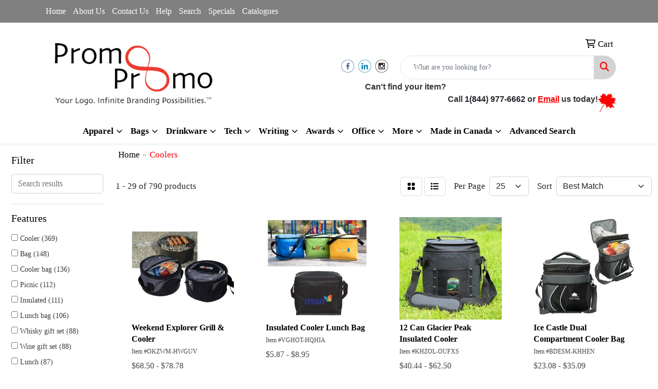

--- FILE ---
content_type: text/html
request_url: https://www.promopromo.ca/ws/ws.dll/StartSrch?UID=208842&WENavID=6000204
body_size: 13510
content:
<!DOCTYPE html>
<html lang="en"><head>
<meta charset="utf-8">
<meta http-equiv="X-UA-Compatible" content="IE=edge">
<meta name="viewport" content="width=device-width, initial-scale=1">
<!-- The above 3 meta tags *must* come first in the head; any other head content must come *after* these tags -->


<link href="/distsite/styles/8/css/bootstrap.min.css" rel="stylesheet" />
<link href="https://fonts.googleapis.com/css?family=Open+Sans:400,600|Oswald:400,600" rel="stylesheet">
<link href="/distsite/styles/8/css/owl.carousel.min.css" rel="stylesheet">
<link href="/distsite/styles/8/css/nouislider.css" rel="stylesheet">
<!--<link href="/distsite/styles/8/css/menu.css" rel="stylesheet"/>-->
<link href="/distsite/styles/8/css/flexslider.css" rel="stylesheet">
<link href="/distsite/styles/8/css/all.min.css" rel="stylesheet">
<link href="/distsite/styles/8/css/slick/slick.css" rel="stylesheet"/>
<link href="/distsite/styles/8/css/lightbox/lightbox.css" rel="stylesheet"  />
<link href="/distsite/styles/8/css/yamm.css" rel="stylesheet" />
<!-- Custom styles for this theme -->
<link href="/we/we.dll/StyleSheet?UN=208842&Type=WETheme&TS=C45961.4737384259" rel="stylesheet">
<!-- Custom styles for this theme -->
<link href="/we/we.dll/StyleSheet?UN=208842&Type=WETheme-PS&TS=C45961.4737384259" rel="stylesheet">
<style>
@media (min-width: 1300px) {
#navbarNav > ul {
display: flex;
gap: 1rem;
}
}
@media (min-width: 1450px) {
#navbarNav > ul {
display: flex;
gap: 2rem;
}
}
#navbarNav > ul > li > a {
font-weight: bold;
}
</style>

<!-- HTML5 shim and Respond.js for IE8 support of HTML5 elements and media queries -->
<!--[if lt IE 9]>
      <script src="https://oss.maxcdn.com/html5shiv/3.7.3/html5shiv.min.js"></script>
      <script src="https://oss.maxcdn.com/respond/1.4.2/respond.min.js"></script>
    <![endif]-->

</head>

<body style="background:#fff;">


  <!-- Slide-Out Menu -->
  <div id="filter-menu" class="filter-menu">
    <button id="close-menu" class="btn-close"></button>
    <div class="menu-content">
      
<aside class="filter-sidebar">



<div class="filter-section first">
	<h2>Filter</h2>
	 <div class="input-group mb-3">
	 <input type="text" style="border-right:0;" placeholder="Search results" class="form-control text-search-within-results" name="SearchWithinResults" value="" maxlength="100" onkeyup="HandleTextFilter(event);">
	  <label class="input-group-text" style="background-color:#fff;"><a  style="display:none;" href="javascript:void(0);" class="remove-filter" data-toggle="tooltip" title="Clear" onclick="ClearTextFilter();"><i class="far fa-times" aria-hidden="true"></i> <span class="fa-sr-only">x</span></a></label>
	</div>
</div>

<a href="javascript:void(0);" class="clear-filters"  style="display:none;" onclick="ClearDrillDown();">Clear all filters</a>

<div class="filter-section"  style="display:none;">
	<h2>Categories</h2>

	<div class="filter-list">

	 

		<!-- wrapper for more filters -->
        <div class="show-filter">

		</div><!-- showfilters -->

	</div>

		<a href="#" class="show-more"  style="display:none;" >Show more</a>
</div>


<div class="filter-section" >
	<h2>Features</h2>

		<div class="filter-list">

	  		<div class="checkbox"><label><input class="filtercheckbox" type="checkbox" name="2|Cooler" ><span> Cooler (369)</span></label></div><div class="checkbox"><label><input class="filtercheckbox" type="checkbox" name="2|Bag" ><span> Bag (148)</span></label></div><div class="checkbox"><label><input class="filtercheckbox" type="checkbox" name="2|Cooler bag" ><span> Cooler bag (136)</span></label></div><div class="checkbox"><label><input class="filtercheckbox" type="checkbox" name="2|Picnic" ><span> Picnic (112)</span></label></div><div class="checkbox"><label><input class="filtercheckbox" type="checkbox" name="2|Insulated" ><span> Insulated (111)</span></label></div><div class="checkbox"><label><input class="filtercheckbox" type="checkbox" name="2|Lunch bag" ><span> Lunch bag (106)</span></label></div><div class="checkbox"><label><input class="filtercheckbox" type="checkbox" name="2|Whisky gift set" ><span> Whisky gift set (88)</span></label></div><div class="checkbox"><label><input class="filtercheckbox" type="checkbox" name="2|Wine gift set" ><span> Wine gift set (88)</span></label></div><div class="checkbox"><label><input class="filtercheckbox" type="checkbox" name="2|Lunch" ><span> Lunch (87)</span></label></div><div class="checkbox"><label><input class="filtercheckbox" type="checkbox" name="2|Outdoor" ><span> Outdoor (87)</span></label></div><div class="show-filter"><div class="checkbox"><label><input class="filtercheckbox" type="checkbox" name="2|Lunch cooler tote" ><span> Lunch cooler tote (81)</span></label></div><div class="checkbox"><label><input class="filtercheckbox" type="checkbox" name="2|Cold" ><span> Cold (69)</span></label></div><div class="checkbox"><label><input class="filtercheckbox" type="checkbox" name="2|Beach" ><span> Beach (63)</span></label></div><div class="checkbox"><label><input class="filtercheckbox" type="checkbox" name="2|Camping" ><span> Camping (59)</span></label></div><div class="checkbox"><label><input class="filtercheckbox" type="checkbox" name="2|Handle" ><span> Handle (59)</span></label></div><div class="checkbox"><label><input class="filtercheckbox" type="checkbox" name="2|Waterproof" ><span> Waterproof (59)</span></label></div><div class="checkbox"><label><input class="filtercheckbox" type="checkbox" name="2|Food" ><span> Food (58)</span></label></div><div class="checkbox"><label><input class="filtercheckbox" type="checkbox" name="2|Can" ><span> Can (52)</span></label></div><div class="checkbox"><label><input class="filtercheckbox" type="checkbox" name="2|Wine cooler" ><span> Wine cooler (50)</span></label></div><div class="checkbox"><label><input class="filtercheckbox" type="checkbox" name="2|Wine chiller" ><span> Wine chiller (47)</span></label></div><div class="checkbox"><label><input class="filtercheckbox" type="checkbox" name="2|Wine cooler bucket" ><span> Wine cooler bucket (47)</span></label></div><div class="checkbox"><label><input class="filtercheckbox" type="checkbox" name="2|Cooler totes" ><span> Cooler totes (46)</span></label></div><div class="checkbox"><label><input class="filtercheckbox" type="checkbox" name="2|Pvc free" ><span> Pvc free (46)</span></label></div><div class="checkbox"><label><input class="filtercheckbox" type="checkbox" name="2|Tailgate" ><span> Tailgate (46)</span></label></div><div class="checkbox"><label><input class="filtercheckbox" type="checkbox" name="2|Whiskey gift set" ><span> Whiskey gift set (44)</span></label></div><div class="checkbox"><label><input class="filtercheckbox" type="checkbox" name="2|Whiskey glass gift set" ><span> Whiskey glass gift set (44)</span></label></div><div class="checkbox"><label><input class="filtercheckbox" type="checkbox" name="2|Wine glass gift set" ><span> Wine glass gift set (44)</span></label></div><div class="checkbox"><label><input class="filtercheckbox" type="checkbox" name="2|Wine glasses gift set" ><span> Wine glasses gift set (44)</span></label></div><div class="checkbox"><label><input class="filtercheckbox" type="checkbox" name="2|Lunch tote" ><span> Lunch tote (43)</span></label></div><div class="checkbox"><label><input class="filtercheckbox" type="checkbox" name="2|Polyester" ><span> Polyester (43)</span></label></div><div class="checkbox"><label><input class="filtercheckbox" type="checkbox" name="2|Shoulder strap" ><span> Shoulder strap (41)</span></label></div><div class="checkbox"><label><input class="filtercheckbox" type="checkbox" name="2|Drinks" ><span> Drinks (40)</span></label></div><div class="checkbox"><label><input class="filtercheckbox" type="checkbox" name="2|Travel" ><span> Travel (40)</span></label></div><div class="checkbox"><label><input class="filtercheckbox" type="checkbox" name="2|Adjustable shoulder strap" ><span> Adjustable shoulder strap (39)</span></label></div><div class="checkbox"><label><input class="filtercheckbox" type="checkbox" name="2|Cool" ><span> Cool (39)</span></label></div><div class="checkbox"><label><input class="filtercheckbox" type="checkbox" name="2|Beverages" ><span> Beverages (38)</span></label></div><div class="checkbox"><label><input class="filtercheckbox" type="checkbox" name="2|Folding cooler" ><span> Folding cooler (38)</span></label></div><div class="checkbox"><label><input class="filtercheckbox" type="checkbox" name="2|Pocket" ><span> Pocket (38)</span></label></div><div class="checkbox"><label><input class="filtercheckbox" type="checkbox" name="2|School" ><span> School (38)</span></label></div><div class="checkbox"><label><input class="filtercheckbox" type="checkbox" name="2|Ice" ><span> Ice (36)</span></label></div><div class="checkbox"><label><input class="filtercheckbox" type="checkbox" name="2|Backpack" ><span> Backpack (35)</span></label></div><div class="checkbox"><label><input class="filtercheckbox" type="checkbox" name="2|Igloo" ><span> Igloo (34)</span></label></div><div class="checkbox"><label><input class="filtercheckbox" type="checkbox" name="2|Strap" ><span> Strap (32)</span></label></div><div class="checkbox"><label><input class="filtercheckbox" type="checkbox" name="2|Zipper closure" ><span> Zipper closure (32)</span></label></div><div class="checkbox"><label><input class="filtercheckbox" type="checkbox" name="2|Heat-sealed" ><span> Heat-sealed (31)</span></label></div><div class="checkbox"><label><input class="filtercheckbox" type="checkbox" name="2|Zipper" ><span> Zipper (31)</span></label></div><div class="checkbox"><label><input class="filtercheckbox" type="checkbox" name="2|Rectangle" ><span> Rectangle (30)</span></label></div><div class="checkbox"><label><input class="filtercheckbox" type="checkbox" name="2|Beer" ><span> Beer (29)</span></label></div><div class="checkbox"><label><input class="filtercheckbox" type="checkbox" name="2|Sports" ><span> Sports (29)</span></label></div><div class="checkbox"><label><input class="filtercheckbox" type="checkbox" name="2|Work" ><span> Work (28)</span></label></div></div>

			<!-- wrapper for more filters -->
			<div class="show-filter">

			</div><!-- showfilters -->
 		</div>
		<a href="#" class="show-more"  >Show more</a>


</div>


<div class="filter-section" >
	<h2>Colours</h2>

		<div class="filter-list">

		  	<div class="checkbox"><label><input class="filtercheckbox" type="checkbox" name="1|Black" ><span> Black (318)</span></label></div><div class="checkbox"><label><input class="filtercheckbox" type="checkbox" name="1|Gray" ><span> Gray (108)</span></label></div><div class="checkbox"><label><input class="filtercheckbox" type="checkbox" name="1|Red" ><span> Red (94)</span></label></div><div class="checkbox"><label><input class="filtercheckbox" type="checkbox" name="1|White" ><span> White (64)</span></label></div><div class="checkbox"><label><input class="filtercheckbox" type="checkbox" name="1|Royal blue" ><span> Royal blue (62)</span></label></div><div class="checkbox"><label><input class="filtercheckbox" type="checkbox" name="1|Blue" ><span> Blue (59)</span></label></div><div class="checkbox"><label><input class="filtercheckbox" type="checkbox" name="1|Silver" ><span> Silver (52)</span></label></div><div class="checkbox"><label><input class="filtercheckbox" type="checkbox" name="1|Navy blue" ><span> Navy blue (41)</span></label></div><div class="checkbox"><label><input class="filtercheckbox" type="checkbox" name="1|Navy" ><span> Navy (26)</span></label></div><div class="checkbox"><label><input class="filtercheckbox" type="checkbox" name="1|Lime green" ><span> Lime green (24)</span></label></div><div class="show-filter"><div class="checkbox"><label><input class="filtercheckbox" type="checkbox" name="1|Orange" ><span> Orange (24)</span></label></div><div class="checkbox"><label><input class="filtercheckbox" type="checkbox" name="1|Graphite" ><span> Graphite (20)</span></label></div><div class="checkbox"><label><input class="filtercheckbox" type="checkbox" name="1|Green" ><span> Green (17)</span></label></div><div class="checkbox"><label><input class="filtercheckbox" type="checkbox" name="1|Gray/black" ><span> Gray/black (15)</span></label></div><div class="checkbox"><label><input class="filtercheckbox" type="checkbox" name="1|Royal" ><span> Royal (15)</span></label></div><div class="checkbox"><label><input class="filtercheckbox" type="checkbox" name="1|Charcoal" ><span> Charcoal (14)</span></label></div><div class="checkbox"><label><input class="filtercheckbox" type="checkbox" name="1|Gray heather" ><span> Gray heather (14)</span></label></div><div class="checkbox"><label><input class="filtercheckbox" type="checkbox" name="1|Tan" ><span> Tan (14)</span></label></div><div class="checkbox"><label><input class="filtercheckbox" type="checkbox" name="1|Black/gray" ><span> Black/gray (11)</span></label></div><div class="checkbox"><label><input class="filtercheckbox" type="checkbox" name="1|Red/black" ><span> Red/black (11)</span></label></div><div class="checkbox"><label><input class="filtercheckbox" type="checkbox" name="1|Yellow" ><span> Yellow (11)</span></label></div><div class="checkbox"><label><input class="filtercheckbox" type="checkbox" name="1|Various" ><span> Various (10)</span></label></div><div class="checkbox"><label><input class="filtercheckbox" type="checkbox" name="1|Navy blue heather" ><span> Navy blue heather (9)</span></label></div><div class="checkbox"><label><input class="filtercheckbox" type="checkbox" name="1|Purple" ><span> Purple (9)</span></label></div><div class="checkbox"><label><input class="filtercheckbox" type="checkbox" name="1|Blue/black" ><span> Blue/black (8)</span></label></div><div class="checkbox"><label><input class="filtercheckbox" type="checkbox" name="1|Brilliant blue" ><span> Brilliant blue (8)</span></label></div><div class="checkbox"><label><input class="filtercheckbox" type="checkbox" name="1|White/ gray" ><span> White/ gray (8)</span></label></div><div class="checkbox"><label><input class="filtercheckbox" type="checkbox" name="1|Cloud white cream" ><span> Cloud white cream (7)</span></label></div><div class="checkbox"><label><input class="filtercheckbox" type="checkbox" name="1|Cream" ><span> Cream (7)</span></label></div><div class="checkbox"><label><input class="filtercheckbox" type="checkbox" name="1|Reflex blue/black" ><span> Reflex blue/black (7)</span></label></div><div class="checkbox"><label><input class="filtercheckbox" type="checkbox" name="1|Sky blue" ><span> Sky blue (7)</span></label></div><div class="checkbox"><label><input class="filtercheckbox" type="checkbox" name="1|Beige" ><span> Beige (6)</span></label></div><div class="checkbox"><label><input class="filtercheckbox" type="checkbox" name="1|Blue/gray" ><span> Blue/gray (6)</span></label></div><div class="checkbox"><label><input class="filtercheckbox" type="checkbox" name="1|Dark gray" ><span> Dark gray (6)</span></label></div><div class="checkbox"><label><input class="filtercheckbox" type="checkbox" name="1|Gray-black" ><span> Gray-black (6)</span></label></div><div class="checkbox"><label><input class="filtercheckbox" type="checkbox" name="1|Hunter green" ><span> Hunter green (6)</span></label></div><div class="checkbox"><label><input class="filtercheckbox" type="checkbox" name="1|Light blue" ><span> Light blue (6)</span></label></div><div class="checkbox"><label><input class="filtercheckbox" type="checkbox" name="1|Natural" ><span> Natural (6)</span></label></div><div class="checkbox"><label><input class="filtercheckbox" type="checkbox" name="1|Natural beige" ><span> Natural beige (6)</span></label></div><div class="checkbox"><label><input class="filtercheckbox" type="checkbox" name="1|Pink" ><span> Pink (6)</span></label></div><div class="checkbox"><label><input class="filtercheckbox" type="checkbox" name="1|Royal heather" ><span> Royal heather (6)</span></label></div><div class="checkbox"><label><input class="filtercheckbox" type="checkbox" name="1|White majestic blue" ><span> White majestic blue (6)</span></label></div><div class="checkbox"><label><input class="filtercheckbox" type="checkbox" name="1|Azure blue/ black" ><span> Azure blue/ black (5)</span></label></div><div class="checkbox"><label><input class="filtercheckbox" type="checkbox" name="1|Basalt gray" ><span> Basalt gray (5)</span></label></div><div class="checkbox"><label><input class="filtercheckbox" type="checkbox" name="1|Black gray" ><span> Black gray (5)</span></label></div><div class="checkbox"><label><input class="filtercheckbox" type="checkbox" name="1|Brite pink" ><span> Brite pink (5)</span></label></div><div class="checkbox"><label><input class="filtercheckbox" type="checkbox" name="1|Brown" ><span> Brown (5)</span></label></div><div class="checkbox"><label><input class="filtercheckbox" type="checkbox" name="1|Dark green" ><span> Dark green (5)</span></label></div><div class="checkbox"><label><input class="filtercheckbox" type="checkbox" name="1|Grape purple" ><span> Grape purple (5)</span></label></div><div class="checkbox"><label><input class="filtercheckbox" type="checkbox" name="1|Graphite gray/black" ><span> Graphite gray/black (5)</span></label></div></div>


			<!-- wrapper for more filters -->
			<div class="show-filter">

			</div><!-- showfilters -->

		  </div>

		<a href="#" class="show-more"  >Show more</a>
</div>


<div class="filter-section"  >
	<h2>Price Range</h2>
	<div class="filter-price-wrap">
		<div class="filter-price-inner">
			<div class="input-group">
				<span class="input-group-text input-group-text-white">$</span>
				<input type="text" class="form-control form-control-sm filter-min-prices" name="min-prices" value="" placeholder="Min" onkeyup="HandlePriceFilter(event);">
			</div>
			<div class="input-group">
				<span class="input-group-text input-group-text-white">$</span>
				<input type="text" class="form-control form-control-sm filter-max-prices" name="max-prices" value="" placeholder="Max" onkeyup="HandlePriceFilter(event);">
			</div>
		</div>
		<a href="javascript:void(0)" onclick="SetPriceFilter();" ><i class="fa-solid fa-chevron-right"></i></a>
	</div>
</div>

<div class="filter-section"   >
	<h2>Quantity</h2>
	<div class="filter-price-wrap mb-2">
		<input type="text" class="form-control form-control-sm filter-quantity" value="" placeholder="Qty" onkeyup="HandleQuantityFilter(event);">
		<a href="javascript:void(0)" onclick="SetQuantityFilter();"><i class="fa-solid fa-chevron-right"></i></a>
	</div>
</div>




	</aside>

    </div>
</div>




	<div class="container-fluid">
		<div class="row">

			<div class="col-md-3 col-lg-2">
        <div class="d-none d-md-block">
          <div id="desktop-filter">
            
<aside class="filter-sidebar">



<div class="filter-section first">
	<h2>Filter</h2>
	 <div class="input-group mb-3">
	 <input type="text" style="border-right:0;" placeholder="Search results" class="form-control text-search-within-results" name="SearchWithinResults" value="" maxlength="100" onkeyup="HandleTextFilter(event);">
	  <label class="input-group-text" style="background-color:#fff;"><a  style="display:none;" href="javascript:void(0);" class="remove-filter" data-toggle="tooltip" title="Clear" onclick="ClearTextFilter();"><i class="far fa-times" aria-hidden="true"></i> <span class="fa-sr-only">x</span></a></label>
	</div>
</div>

<a href="javascript:void(0);" class="clear-filters"  style="display:none;" onclick="ClearDrillDown();">Clear all filters</a>

<div class="filter-section"  style="display:none;">
	<h2>Categories</h2>

	<div class="filter-list">

	 

		<!-- wrapper for more filters -->
        <div class="show-filter">

		</div><!-- showfilters -->

	</div>

		<a href="#" class="show-more"  style="display:none;" >Show more</a>
</div>


<div class="filter-section" >
	<h2>Features</h2>

		<div class="filter-list">

	  		<div class="checkbox"><label><input class="filtercheckbox" type="checkbox" name="2|Cooler" ><span> Cooler (369)</span></label></div><div class="checkbox"><label><input class="filtercheckbox" type="checkbox" name="2|Bag" ><span> Bag (148)</span></label></div><div class="checkbox"><label><input class="filtercheckbox" type="checkbox" name="2|Cooler bag" ><span> Cooler bag (136)</span></label></div><div class="checkbox"><label><input class="filtercheckbox" type="checkbox" name="2|Picnic" ><span> Picnic (112)</span></label></div><div class="checkbox"><label><input class="filtercheckbox" type="checkbox" name="2|Insulated" ><span> Insulated (111)</span></label></div><div class="checkbox"><label><input class="filtercheckbox" type="checkbox" name="2|Lunch bag" ><span> Lunch bag (106)</span></label></div><div class="checkbox"><label><input class="filtercheckbox" type="checkbox" name="2|Whisky gift set" ><span> Whisky gift set (88)</span></label></div><div class="checkbox"><label><input class="filtercheckbox" type="checkbox" name="2|Wine gift set" ><span> Wine gift set (88)</span></label></div><div class="checkbox"><label><input class="filtercheckbox" type="checkbox" name="2|Lunch" ><span> Lunch (87)</span></label></div><div class="checkbox"><label><input class="filtercheckbox" type="checkbox" name="2|Outdoor" ><span> Outdoor (87)</span></label></div><div class="show-filter"><div class="checkbox"><label><input class="filtercheckbox" type="checkbox" name="2|Lunch cooler tote" ><span> Lunch cooler tote (81)</span></label></div><div class="checkbox"><label><input class="filtercheckbox" type="checkbox" name="2|Cold" ><span> Cold (69)</span></label></div><div class="checkbox"><label><input class="filtercheckbox" type="checkbox" name="2|Beach" ><span> Beach (63)</span></label></div><div class="checkbox"><label><input class="filtercheckbox" type="checkbox" name="2|Camping" ><span> Camping (59)</span></label></div><div class="checkbox"><label><input class="filtercheckbox" type="checkbox" name="2|Handle" ><span> Handle (59)</span></label></div><div class="checkbox"><label><input class="filtercheckbox" type="checkbox" name="2|Waterproof" ><span> Waterproof (59)</span></label></div><div class="checkbox"><label><input class="filtercheckbox" type="checkbox" name="2|Food" ><span> Food (58)</span></label></div><div class="checkbox"><label><input class="filtercheckbox" type="checkbox" name="2|Can" ><span> Can (52)</span></label></div><div class="checkbox"><label><input class="filtercheckbox" type="checkbox" name="2|Wine cooler" ><span> Wine cooler (50)</span></label></div><div class="checkbox"><label><input class="filtercheckbox" type="checkbox" name="2|Wine chiller" ><span> Wine chiller (47)</span></label></div><div class="checkbox"><label><input class="filtercheckbox" type="checkbox" name="2|Wine cooler bucket" ><span> Wine cooler bucket (47)</span></label></div><div class="checkbox"><label><input class="filtercheckbox" type="checkbox" name="2|Cooler totes" ><span> Cooler totes (46)</span></label></div><div class="checkbox"><label><input class="filtercheckbox" type="checkbox" name="2|Pvc free" ><span> Pvc free (46)</span></label></div><div class="checkbox"><label><input class="filtercheckbox" type="checkbox" name="2|Tailgate" ><span> Tailgate (46)</span></label></div><div class="checkbox"><label><input class="filtercheckbox" type="checkbox" name="2|Whiskey gift set" ><span> Whiskey gift set (44)</span></label></div><div class="checkbox"><label><input class="filtercheckbox" type="checkbox" name="2|Whiskey glass gift set" ><span> Whiskey glass gift set (44)</span></label></div><div class="checkbox"><label><input class="filtercheckbox" type="checkbox" name="2|Wine glass gift set" ><span> Wine glass gift set (44)</span></label></div><div class="checkbox"><label><input class="filtercheckbox" type="checkbox" name="2|Wine glasses gift set" ><span> Wine glasses gift set (44)</span></label></div><div class="checkbox"><label><input class="filtercheckbox" type="checkbox" name="2|Lunch tote" ><span> Lunch tote (43)</span></label></div><div class="checkbox"><label><input class="filtercheckbox" type="checkbox" name="2|Polyester" ><span> Polyester (43)</span></label></div><div class="checkbox"><label><input class="filtercheckbox" type="checkbox" name="2|Shoulder strap" ><span> Shoulder strap (41)</span></label></div><div class="checkbox"><label><input class="filtercheckbox" type="checkbox" name="2|Drinks" ><span> Drinks (40)</span></label></div><div class="checkbox"><label><input class="filtercheckbox" type="checkbox" name="2|Travel" ><span> Travel (40)</span></label></div><div class="checkbox"><label><input class="filtercheckbox" type="checkbox" name="2|Adjustable shoulder strap" ><span> Adjustable shoulder strap (39)</span></label></div><div class="checkbox"><label><input class="filtercheckbox" type="checkbox" name="2|Cool" ><span> Cool (39)</span></label></div><div class="checkbox"><label><input class="filtercheckbox" type="checkbox" name="2|Beverages" ><span> Beverages (38)</span></label></div><div class="checkbox"><label><input class="filtercheckbox" type="checkbox" name="2|Folding cooler" ><span> Folding cooler (38)</span></label></div><div class="checkbox"><label><input class="filtercheckbox" type="checkbox" name="2|Pocket" ><span> Pocket (38)</span></label></div><div class="checkbox"><label><input class="filtercheckbox" type="checkbox" name="2|School" ><span> School (38)</span></label></div><div class="checkbox"><label><input class="filtercheckbox" type="checkbox" name="2|Ice" ><span> Ice (36)</span></label></div><div class="checkbox"><label><input class="filtercheckbox" type="checkbox" name="2|Backpack" ><span> Backpack (35)</span></label></div><div class="checkbox"><label><input class="filtercheckbox" type="checkbox" name="2|Igloo" ><span> Igloo (34)</span></label></div><div class="checkbox"><label><input class="filtercheckbox" type="checkbox" name="2|Strap" ><span> Strap (32)</span></label></div><div class="checkbox"><label><input class="filtercheckbox" type="checkbox" name="2|Zipper closure" ><span> Zipper closure (32)</span></label></div><div class="checkbox"><label><input class="filtercheckbox" type="checkbox" name="2|Heat-sealed" ><span> Heat-sealed (31)</span></label></div><div class="checkbox"><label><input class="filtercheckbox" type="checkbox" name="2|Zipper" ><span> Zipper (31)</span></label></div><div class="checkbox"><label><input class="filtercheckbox" type="checkbox" name="2|Rectangle" ><span> Rectangle (30)</span></label></div><div class="checkbox"><label><input class="filtercheckbox" type="checkbox" name="2|Beer" ><span> Beer (29)</span></label></div><div class="checkbox"><label><input class="filtercheckbox" type="checkbox" name="2|Sports" ><span> Sports (29)</span></label></div><div class="checkbox"><label><input class="filtercheckbox" type="checkbox" name="2|Work" ><span> Work (28)</span></label></div></div>

			<!-- wrapper for more filters -->
			<div class="show-filter">

			</div><!-- showfilters -->
 		</div>
		<a href="#" class="show-more"  >Show more</a>


</div>


<div class="filter-section" >
	<h2>Colours</h2>

		<div class="filter-list">

		  	<div class="checkbox"><label><input class="filtercheckbox" type="checkbox" name="1|Black" ><span> Black (318)</span></label></div><div class="checkbox"><label><input class="filtercheckbox" type="checkbox" name="1|Gray" ><span> Gray (108)</span></label></div><div class="checkbox"><label><input class="filtercheckbox" type="checkbox" name="1|Red" ><span> Red (94)</span></label></div><div class="checkbox"><label><input class="filtercheckbox" type="checkbox" name="1|White" ><span> White (64)</span></label></div><div class="checkbox"><label><input class="filtercheckbox" type="checkbox" name="1|Royal blue" ><span> Royal blue (62)</span></label></div><div class="checkbox"><label><input class="filtercheckbox" type="checkbox" name="1|Blue" ><span> Blue (59)</span></label></div><div class="checkbox"><label><input class="filtercheckbox" type="checkbox" name="1|Silver" ><span> Silver (52)</span></label></div><div class="checkbox"><label><input class="filtercheckbox" type="checkbox" name="1|Navy blue" ><span> Navy blue (41)</span></label></div><div class="checkbox"><label><input class="filtercheckbox" type="checkbox" name="1|Navy" ><span> Navy (26)</span></label></div><div class="checkbox"><label><input class="filtercheckbox" type="checkbox" name="1|Lime green" ><span> Lime green (24)</span></label></div><div class="show-filter"><div class="checkbox"><label><input class="filtercheckbox" type="checkbox" name="1|Orange" ><span> Orange (24)</span></label></div><div class="checkbox"><label><input class="filtercheckbox" type="checkbox" name="1|Graphite" ><span> Graphite (20)</span></label></div><div class="checkbox"><label><input class="filtercheckbox" type="checkbox" name="1|Green" ><span> Green (17)</span></label></div><div class="checkbox"><label><input class="filtercheckbox" type="checkbox" name="1|Gray/black" ><span> Gray/black (15)</span></label></div><div class="checkbox"><label><input class="filtercheckbox" type="checkbox" name="1|Royal" ><span> Royal (15)</span></label></div><div class="checkbox"><label><input class="filtercheckbox" type="checkbox" name="1|Charcoal" ><span> Charcoal (14)</span></label></div><div class="checkbox"><label><input class="filtercheckbox" type="checkbox" name="1|Gray heather" ><span> Gray heather (14)</span></label></div><div class="checkbox"><label><input class="filtercheckbox" type="checkbox" name="1|Tan" ><span> Tan (14)</span></label></div><div class="checkbox"><label><input class="filtercheckbox" type="checkbox" name="1|Black/gray" ><span> Black/gray (11)</span></label></div><div class="checkbox"><label><input class="filtercheckbox" type="checkbox" name="1|Red/black" ><span> Red/black (11)</span></label></div><div class="checkbox"><label><input class="filtercheckbox" type="checkbox" name="1|Yellow" ><span> Yellow (11)</span></label></div><div class="checkbox"><label><input class="filtercheckbox" type="checkbox" name="1|Various" ><span> Various (10)</span></label></div><div class="checkbox"><label><input class="filtercheckbox" type="checkbox" name="1|Navy blue heather" ><span> Navy blue heather (9)</span></label></div><div class="checkbox"><label><input class="filtercheckbox" type="checkbox" name="1|Purple" ><span> Purple (9)</span></label></div><div class="checkbox"><label><input class="filtercheckbox" type="checkbox" name="1|Blue/black" ><span> Blue/black (8)</span></label></div><div class="checkbox"><label><input class="filtercheckbox" type="checkbox" name="1|Brilliant blue" ><span> Brilliant blue (8)</span></label></div><div class="checkbox"><label><input class="filtercheckbox" type="checkbox" name="1|White/ gray" ><span> White/ gray (8)</span></label></div><div class="checkbox"><label><input class="filtercheckbox" type="checkbox" name="1|Cloud white cream" ><span> Cloud white cream (7)</span></label></div><div class="checkbox"><label><input class="filtercheckbox" type="checkbox" name="1|Cream" ><span> Cream (7)</span></label></div><div class="checkbox"><label><input class="filtercheckbox" type="checkbox" name="1|Reflex blue/black" ><span> Reflex blue/black (7)</span></label></div><div class="checkbox"><label><input class="filtercheckbox" type="checkbox" name="1|Sky blue" ><span> Sky blue (7)</span></label></div><div class="checkbox"><label><input class="filtercheckbox" type="checkbox" name="1|Beige" ><span> Beige (6)</span></label></div><div class="checkbox"><label><input class="filtercheckbox" type="checkbox" name="1|Blue/gray" ><span> Blue/gray (6)</span></label></div><div class="checkbox"><label><input class="filtercheckbox" type="checkbox" name="1|Dark gray" ><span> Dark gray (6)</span></label></div><div class="checkbox"><label><input class="filtercheckbox" type="checkbox" name="1|Gray-black" ><span> Gray-black (6)</span></label></div><div class="checkbox"><label><input class="filtercheckbox" type="checkbox" name="1|Hunter green" ><span> Hunter green (6)</span></label></div><div class="checkbox"><label><input class="filtercheckbox" type="checkbox" name="1|Light blue" ><span> Light blue (6)</span></label></div><div class="checkbox"><label><input class="filtercheckbox" type="checkbox" name="1|Natural" ><span> Natural (6)</span></label></div><div class="checkbox"><label><input class="filtercheckbox" type="checkbox" name="1|Natural beige" ><span> Natural beige (6)</span></label></div><div class="checkbox"><label><input class="filtercheckbox" type="checkbox" name="1|Pink" ><span> Pink (6)</span></label></div><div class="checkbox"><label><input class="filtercheckbox" type="checkbox" name="1|Royal heather" ><span> Royal heather (6)</span></label></div><div class="checkbox"><label><input class="filtercheckbox" type="checkbox" name="1|White majestic blue" ><span> White majestic blue (6)</span></label></div><div class="checkbox"><label><input class="filtercheckbox" type="checkbox" name="1|Azure blue/ black" ><span> Azure blue/ black (5)</span></label></div><div class="checkbox"><label><input class="filtercheckbox" type="checkbox" name="1|Basalt gray" ><span> Basalt gray (5)</span></label></div><div class="checkbox"><label><input class="filtercheckbox" type="checkbox" name="1|Black gray" ><span> Black gray (5)</span></label></div><div class="checkbox"><label><input class="filtercheckbox" type="checkbox" name="1|Brite pink" ><span> Brite pink (5)</span></label></div><div class="checkbox"><label><input class="filtercheckbox" type="checkbox" name="1|Brown" ><span> Brown (5)</span></label></div><div class="checkbox"><label><input class="filtercheckbox" type="checkbox" name="1|Dark green" ><span> Dark green (5)</span></label></div><div class="checkbox"><label><input class="filtercheckbox" type="checkbox" name="1|Grape purple" ><span> Grape purple (5)</span></label></div><div class="checkbox"><label><input class="filtercheckbox" type="checkbox" name="1|Graphite gray/black" ><span> Graphite gray/black (5)</span></label></div></div>


			<!-- wrapper for more filters -->
			<div class="show-filter">

			</div><!-- showfilters -->

		  </div>

		<a href="#" class="show-more"  >Show more</a>
</div>


<div class="filter-section"  >
	<h2>Price Range</h2>
	<div class="filter-price-wrap">
		<div class="filter-price-inner">
			<div class="input-group">
				<span class="input-group-text input-group-text-white">$</span>
				<input type="text" class="form-control form-control-sm filter-min-prices" name="min-prices" value="" placeholder="Min" onkeyup="HandlePriceFilter(event);">
			</div>
			<div class="input-group">
				<span class="input-group-text input-group-text-white">$</span>
				<input type="text" class="form-control form-control-sm filter-max-prices" name="max-prices" value="" placeholder="Max" onkeyup="HandlePriceFilter(event);">
			</div>
		</div>
		<a href="javascript:void(0)" onclick="SetPriceFilter();" ><i class="fa-solid fa-chevron-right"></i></a>
	</div>
</div>

<div class="filter-section"   >
	<h2>Quantity</h2>
	<div class="filter-price-wrap mb-2">
		<input type="text" class="form-control form-control-sm filter-quantity" value="" placeholder="Qty" onkeyup="HandleQuantityFilter(event);">
		<a href="javascript:void(0)" onclick="SetQuantityFilter();"><i class="fa-solid fa-chevron-right"></i></a>
	</div>
</div>




	</aside>

          </div>
        </div>
			</div>

			<div class="col-md-9 col-lg-10">
				

				<ol class="breadcrumb"  >
              		<li><a href="https://www.promopromo.ca" target="_top">Home</a></li>
             	 	<li class="active">Coolers</li>
            	</ol>




				<div id="product-list-controls">

				
						<div class="d-flex align-items-center justify-content-between">
							<div class="d-none d-md-block me-3">
								1 - 29 of  790 <span class="d-none d-lg-inline">products</span>
							</div>
					  
						  <!-- Right Aligned Controls -->
						  <div class="product-controls-right d-flex align-items-center">
       
              <button id="show-filter-button" class="btn btn-control d-block d-md-none"><i class="fa-solid fa-filter" aria-hidden="true"></i></button>

							
							<span class="me-3">
								<a href="/ws/ws.dll/StartSrch?UID=208842&WENavID=6000204&View=T&ST=25121017400750018531695064" class="btn btn-control grid" title="Change to Grid View"><i class="fa-solid fa-grid-2" aria-hidden="true"></i>  <span class="fa-sr-only">Grid</span></a>
								<a href="/ws/ws.dll/StartSrch?UID=208842&WENavID=6000204&View=L&ST=25121017400750018531695064" class="btn btn-control" title="Change to List View"><i class="fa-solid fa-list"></i> <span class="fa-sr-only">List</span></a>
							</span>
							
					  
							<!-- Number of Items Per Page -->
							<div class="me-2 d-none d-lg-block">
								<label>Per Page</label>
							</div>
							<div class="me-3 d-none d-md-block">
								<select class="form-select notranslate" onchange="GoToNewURL(this);" aria-label="Items per page">
									<option value="/ws/ws.dll/StartSrch?UID=208842&WENavID=6000204&ST=25121017400750018531695064&PPP=10" >10</option><option value="/ws/ws.dll/StartSrch?UID=208842&WENavID=6000204&ST=25121017400750018531695064&PPP=25" selected>25</option><option value="/ws/ws.dll/StartSrch?UID=208842&WENavID=6000204&ST=25121017400750018531695064&PPP=50" >50</option><option value="/ws/ws.dll/StartSrch?UID=208842&WENavID=6000204&ST=25121017400750018531695064&PPP=100" >100</option><option value="/ws/ws.dll/StartSrch?UID=208842&WENavID=6000204&ST=25121017400750018531695064&PPP=250" >250</option>
								
								</select>
							</div>
					  
							<!-- Sort By -->
							<div class="d-none d-lg-block me-2">
								<label>Sort</label>
							</div>
							<div>
								<select class="form-select" onchange="GoToNewURL(this);">
									<option value="/ws/ws.dll/StartSrch?UID=208842&WENavID=6000204&Sort=0">Best Match</option><option value="/ws/ws.dll/StartSrch?UID=208842&WENavID=6000204&Sort=3">Most Popular</option><option value="/ws/ws.dll/StartSrch?UID=208842&WENavID=6000204&Sort=1">Price (Low to High)</option><option value="/ws/ws.dll/StartSrch?UID=208842&WENavID=6000204&Sort=2">Price (High to Low)</option>
								 </select>
							</div>
						  </div>
						</div>

			  </div>

				<!-- Product Results List -->
				<ul class="thumbnail-list"><a name="0" href="#" alt="Item 0"></a>
<li>
 <a href="https://www.promopromo.ca/p/OKZWM-HWGUV/weekend-explorer-grill--cooler" target="_parent" alt="Weekend Explorer Grill &amp; Cooler">
 <div class="pr-list-grid">
		<img class="img-responsive" src="/ws/ws.dll/QPic?SN=69171&P=193590101&I=0&PX=300" alt="Weekend Explorer Grill &amp; Cooler">
		<p class="pr-name">Weekend Explorer Grill &amp; Cooler</p>
		<div class="product-reviews"  style="display:none;">
			<div class="rating-stars">
			  <i class="fa-solid fa-star-sharp" aria-hidden="true"></i><i class="fa-solid fa-star-sharp" aria-hidden="true"></i><i class="fa-solid fa-star-sharp" aria-hidden="true"></i><i class="fa-solid fa-star-sharp" aria-hidden="true"></i><i class="fa-solid fa-star-sharp" aria-hidden="true"></i>
			</div>
			<span class="rating-count">(0)</span>
		</div>
		<p class="pr-number"  ><span class="notranslate">Item #OKZWM-HWGUV</span></p>
		<p class="pr-price"  ><span class="notranslate">$68.50</span> - <span class="notranslate">$78.78</span></p>
 </div>
 </a>
</li>
<a name="1" href="#" alt="Item 1"></a>
<li>
 <a href="https://www.promopromo.ca/p/VGHOT-HQHIA/insulated-cooler-lunch-bag" target="_parent" alt="Insulated Cooler Lunch Bag">
 <div class="pr-list-grid">
		<img class="img-responsive" src="/ws/ws.dll/QPic?SN=67658&P=723484988&I=0&PX=300" alt="Insulated Cooler Lunch Bag">
		<p class="pr-name">Insulated Cooler Lunch Bag</p>
		<div class="product-reviews"  style="display:none;">
			<div class="rating-stars">
			  <i class="fa-solid fa-star-sharp" aria-hidden="true"></i><i class="fa-solid fa-star-sharp" aria-hidden="true"></i><i class="fa-solid fa-star-sharp" aria-hidden="true"></i><i class="fa-solid fa-star-sharp" aria-hidden="true"></i><i class="fa-solid fa-star-sharp" aria-hidden="true"></i>
			</div>
			<span class="rating-count">(0)</span>
		</div>
		<p class="pr-number"  ><span class="notranslate">Item #VGHOT-HQHIA</span></p>
		<p class="pr-price"  ><span class="notranslate">$5.87</span> - <span class="notranslate">$8.95</span></p>
 </div>
 </a>
</li>
<a name="2" href="#" alt="Item 2"></a>
<li>
 <a href="https://www.promopromo.ca/p/KHZOL-OUFXS/12-can-glacier-peak-insulated-cooler" target="_parent" alt="12 Can Glacier Peak Insulated Cooler">
 <div class="pr-list-grid">
		<img class="img-responsive" src="/ws/ws.dll/QPic?SN=67658&P=386753180&I=0&PX=300" alt="12 Can Glacier Peak Insulated Cooler">
		<p class="pr-name">12 Can Glacier Peak Insulated Cooler</p>
		<div class="product-reviews"  style="display:none;">
			<div class="rating-stars">
			  <i class="fa-solid fa-star-sharp" aria-hidden="true"></i><i class="fa-solid fa-star-sharp" aria-hidden="true"></i><i class="fa-solid fa-star-sharp" aria-hidden="true"></i><i class="fa-solid fa-star-sharp" aria-hidden="true"></i><i class="fa-solid fa-star-sharp" aria-hidden="true"></i>
			</div>
			<span class="rating-count">(0)</span>
		</div>
		<p class="pr-number"  ><span class="notranslate">Item #KHZOL-OUFXS</span></p>
		<p class="pr-price"  ><span class="notranslate">$40.44</span> - <span class="notranslate">$62.50</span></p>
 </div>
 </a>
</li>
<a name="3" href="#" alt="Item 3"></a>
<li>
 <a href="https://www.promopromo.ca/p/BDESM-KHHEN/ice-castle-dual-compartment-cooler-bag" target="_parent" alt="Ice Castle Dual Compartment Cooler Bag">
 <div class="pr-list-grid">
		<img class="img-responsive" src="/ws/ws.dll/QPic?SN=67658&P=554697641&I=0&PX=300" alt="Ice Castle Dual Compartment Cooler Bag">
		<p class="pr-name">Ice Castle Dual Compartment Cooler Bag</p>
		<div class="product-reviews"  style="display:none;">
			<div class="rating-stars">
			  <i class="fa-solid fa-star-sharp" aria-hidden="true"></i><i class="fa-solid fa-star-sharp" aria-hidden="true"></i><i class="fa-solid fa-star-sharp" aria-hidden="true"></i><i class="fa-solid fa-star-sharp" aria-hidden="true"></i><i class="fa-solid fa-star-sharp" aria-hidden="true"></i>
			</div>
			<span class="rating-count">(0)</span>
		</div>
		<p class="pr-number"  ><span class="notranslate">Item #BDESM-KHHEN</span></p>
		<p class="pr-price"  ><span class="notranslate">$23.08</span> - <span class="notranslate">$35.09</span></p>
 </div>
 </a>
</li>
<a name="4" href="#" alt="Item 4"></a>
<li>
 <a href="https://www.promopromo.ca/p/DKZVU-PRYRV/24-can-glacier-peak-xl-insulated-cooler-bag" target="_parent" alt="24 Can Glacier Peak XL Insulated Cooler Bag">
 <div class="pr-list-grid">
		<img class="img-responsive" src="/ws/ws.dll/QPic?SN=67658&P=107170119&I=0&PX=300" alt="24 Can Glacier Peak XL Insulated Cooler Bag">
		<p class="pr-name">24 Can Glacier Peak XL Insulated Cooler Bag</p>
		<div class="product-reviews"  style="display:none;">
			<div class="rating-stars">
			  <i class="fa-solid fa-star-sharp" aria-hidden="true"></i><i class="fa-solid fa-star-sharp" aria-hidden="true"></i><i class="fa-solid fa-star-sharp" aria-hidden="true"></i><i class="fa-solid fa-star-sharp" aria-hidden="true"></i><i class="fa-solid fa-star-sharp" aria-hidden="true"></i>
			</div>
			<span class="rating-count">(0)</span>
		</div>
		<p class="pr-number"  ><span class="notranslate">Item #DKZVU-PRYRV</span></p>
		<p class="pr-price"  ><span class="notranslate">$52.98</span> - <span class="notranslate">$85.40</span></p>
 </div>
 </a>
</li>
<a name="5" href="#" alt="Item 5"></a>
<li>
 <a href="https://www.promopromo.ca/p/VDETP-RUZXY/riverbend-foldable-cooler-backpack--chair" target="_parent" alt="Riverbend Foldable Cooler Backpack &amp; Chair">
 <div class="pr-list-grid">
		<img class="img-responsive" src="/ws/ws.dll/QPic?SN=69353&P=978137634&I=0&PX=300" alt="Riverbend Foldable Cooler Backpack &amp; Chair">
		<p class="pr-name">Riverbend Foldable Cooler Backpack &amp; Chair</p>
		<div class="product-reviews"  style="display:none;">
			<div class="rating-stars">
			  <i class="fa-solid fa-star-sharp" aria-hidden="true"></i><i class="fa-solid fa-star-sharp" aria-hidden="true"></i><i class="fa-solid fa-star-sharp" aria-hidden="true"></i><i class="fa-solid fa-star-sharp" aria-hidden="true"></i><i class="fa-solid fa-star-sharp" aria-hidden="true"></i>
			</div>
			<span class="rating-count">(0)</span>
		</div>
		<p class="pr-number"  ><span class="notranslate">Item #VDETP-RUZXY</span></p>
		<p class="pr-price"  ><span class="notranslate">$38.42</span> - <span class="notranslate">$43.45</span></p>
 </div>
 </a>
</li>
<a name="6" href="#" alt="Item 6"></a>
<li>
 <a href="https://www.promopromo.ca/p/DFYOU-JRFFD/carry-cold-cooler-tote-bag" target="_parent" alt="Carry Cold Cooler Tote Bag">
 <div class="pr-list-grid">
		<img class="img-responsive" src="/ws/ws.dll/QPic?SN=67658&P=154415089&I=0&PX=300" alt="Carry Cold Cooler Tote Bag">
		<p class="pr-name">Carry Cold Cooler Tote Bag</p>
		<div class="product-reviews"  style="display:none;">
			<div class="rating-stars">
			  <i class="fa-solid fa-star-sharp" aria-hidden="true"></i><i class="fa-solid fa-star-sharp" aria-hidden="true"></i><i class="fa-solid fa-star-sharp" aria-hidden="true"></i><i class="fa-solid fa-star-sharp" aria-hidden="true"></i><i class="fa-solid fa-star-sharp" aria-hidden="true"></i>
			</div>
			<span class="rating-count">(0)</span>
		</div>
		<p class="pr-number"  ><span class="notranslate">Item #DFYOU-JRFFD</span></p>
		<p class="pr-price"  ><span class="notranslate">$13.06</span> - <span class="notranslate">$20.78</span></p>
 </div>
 </a>
</li>
<a name="7" href="#" alt="Item 7"></a>
<li>
 <a href="https://www.promopromo.ca/p/NGAPN-QMRJS/glacier-peak-cooler-backpack" target="_parent" alt="Glacier Peak Cooler Backpack">
 <div class="pr-list-grid">
		<img class="img-responsive" src="/ws/ws.dll/QPic?SN=67658&P=127534272&I=0&PX=300" alt="Glacier Peak Cooler Backpack">
		<p class="pr-name">Glacier Peak Cooler Backpack</p>
		<div class="product-reviews"  style="display:none;">
			<div class="rating-stars">
			  <i class="fa-solid fa-star-sharp" aria-hidden="true"></i><i class="fa-solid fa-star-sharp" aria-hidden="true"></i><i class="fa-solid fa-star-sharp" aria-hidden="true"></i><i class="fa-solid fa-star-sharp" aria-hidden="true"></i><i class="fa-solid fa-star-sharp" aria-hidden="true"></i>
			</div>
			<span class="rating-count">(0)</span>
		</div>
		<p class="pr-number"  ><span class="notranslate">Item #NGAPN-QMRJS</span></p>
		<p class="pr-price"  ><span class="notranslate">$67.98</span> - <span class="notranslate">$106.79</span></p>
 </div>
 </a>
</li>
<a name="8" href="#" alt="Item 8"></a>
<li>
 <a href="https://www.promopromo.ca/p/SBGQR-PPCJA/savannah-cycle-cooler-bag" target="_parent" alt="Savannah Cycle Cooler Bag">
 <div class="pr-list-grid">
		<img class="img-responsive" src="/ws/ws.dll/QPic?SN=67658&P=327119866&I=0&PX=300" alt="Savannah Cycle Cooler Bag">
		<p class="pr-name">Savannah Cycle Cooler Bag</p>
		<div class="product-reviews"  style="display:none;">
			<div class="rating-stars">
			  <i class="fa-solid fa-star-sharp" aria-hidden="true"></i><i class="fa-solid fa-star-sharp" aria-hidden="true"></i><i class="fa-solid fa-star-sharp" aria-hidden="true"></i><i class="fa-solid fa-star-sharp" aria-hidden="true"></i><i class="fa-solid fa-star-sharp" aria-hidden="true"></i>
			</div>
			<span class="rating-count">(0)</span>
		</div>
		<p class="pr-number"  ><span class="notranslate">Item #SBGQR-PPCJA</span></p>
		<p class="pr-price"  ><span class="notranslate">$13.63</span> - <span class="notranslate">$21.59</span></p>
 </div>
 </a>
</li>
<a name="9" href="#" alt="Item 9"></a>
<li>
 <a href="https://www.promopromo.ca/p/AGEWS-HQGTJ/golf-cooler-bag" target="_parent" alt="Golf Cooler Bag">
 <div class="pr-list-grid">
		<img class="img-responsive" src="/ws/ws.dll/QPic?SN=67658&P=183484607&I=0&PX=300" alt="Golf Cooler Bag">
		<p class="pr-name">Golf Cooler Bag</p>
		<div class="product-reviews"  style="display:none;">
			<div class="rating-stars">
			  <i class="fa-solid fa-star-sharp" aria-hidden="true"></i><i class="fa-solid fa-star-sharp" aria-hidden="true"></i><i class="fa-solid fa-star-sharp" aria-hidden="true"></i><i class="fa-solid fa-star-sharp" aria-hidden="true"></i><i class="fa-solid fa-star-sharp" aria-hidden="true"></i>
			</div>
			<span class="rating-count">(0)</span>
		</div>
		<p class="pr-number"  ><span class="notranslate">Item #AGEWS-HQGTJ</span></p>
		<p class="pr-price"  ><span class="notranslate">$23.72</span> - <span class="notranslate">$38.53</span></p>
 </div>
 </a>
</li>
<a name="10" href="#" alt="Item 10"></a>
<li>
 <a href="https://www.promopromo.ca/p/MGETO-HQGUJ/6-can-cooler-bag" target="_parent" alt="6 Can Cooler Bag">
 <div class="pr-list-grid">
		<img class="img-responsive" src="/ws/ws.dll/QPic?SN=67658&P=573484633&I=0&PX=300" alt="6 Can Cooler Bag">
		<p class="pr-name">6 Can Cooler Bag</p>
		<div class="product-reviews"  style="display:none;">
			<div class="rating-stars">
			  <i class="fa-solid fa-star-sharp" aria-hidden="true"></i><i class="fa-solid fa-star-sharp" aria-hidden="true"></i><i class="fa-solid fa-star-sharp" aria-hidden="true"></i><i class="fa-solid fa-star-sharp" aria-hidden="true"></i><i class="fa-solid fa-star-sharp" aria-hidden="true"></i>
			</div>
			<span class="rating-count">(0)</span>
		</div>
		<p class="pr-number"  ><span class="notranslate">Item #MGETO-HQGUJ</span></p>
		<p class="pr-price"  ><span class="notranslate">$17.73</span> - <span class="notranslate">$27.31</span></p>
 </div>
 </a>
</li>
<a name="11" href="#" alt="Item 11"></a>
<li>
 <a href="https://www.promopromo.ca/p/MIYVS-LYTXP/savannah-trail-cooler-bag" target="_parent" alt="Savannah Trail Cooler Bag">
 <div class="pr-list-grid">
		<img class="img-responsive" src="/ws/ws.dll/QPic?SN=67658&P=755462017&I=0&PX=300" alt="Savannah Trail Cooler Bag">
		<p class="pr-name">Savannah Trail Cooler Bag</p>
		<div class="product-reviews"  style="display:none;">
			<div class="rating-stars">
			  <i class="fa-solid fa-star-sharp" aria-hidden="true"></i><i class="fa-solid fa-star-sharp" aria-hidden="true"></i><i class="fa-solid fa-star-sharp" aria-hidden="true"></i><i class="fa-solid fa-star-sharp" aria-hidden="true"></i><i class="fa-solid fa-star-sharp" aria-hidden="true"></i>
			</div>
			<span class="rating-count">(0)</span>
		</div>
		<p class="pr-number"  ><span class="notranslate">Item #MIYVS-LYTXP</span></p>
		<p class="pr-price"  ><span class="notranslate">$32.83</span> - <span class="notranslate">$51.50</span></p>
 </div>
 </a>
</li>
<a name="12" href="#" alt="Item 12"></a>
<li>
 <a href="https://www.promopromo.ca/p/MGYTU-NATTN/georgina-insulated-lunch-bag-cooler" target="_parent" alt="Georgina Insulated Lunch Bag Cooler">
 <div class="pr-list-grid">
		<img class="img-responsive" src="/ws/ws.dll/QPic?SN=67658&P=125954039&I=0&PX=300" alt="Georgina Insulated Lunch Bag Cooler">
		<p class="pr-name">Georgina Insulated Lunch Bag Cooler</p>
		<div class="product-reviews"  style="display:none;">
			<div class="rating-stars">
			  <i class="fa-solid fa-star-sharp" aria-hidden="true"></i><i class="fa-solid fa-star-sharp" aria-hidden="true"></i><i class="fa-solid fa-star-sharp" aria-hidden="true"></i><i class="fa-solid fa-star-sharp" aria-hidden="true"></i><i class="fa-solid fa-star-sharp" aria-hidden="true"></i>
			</div>
			<span class="rating-count">(0)</span>
		</div>
		<p class="pr-number"  ><span class="notranslate">Item #MGYTU-NATTN</span></p>
		<p class="pr-price"  ><span class="notranslate">$20.73</span> - <span class="notranslate">$31.70</span></p>
 </div>
 </a>
</li>
<a name="13" href="#" alt="Item 13"></a>
<li>
 <a href="https://www.promopromo.ca/p/KGYQS-NATUP/etna-lunch-bag" target="_parent" alt="Etna Lunch Bag">
 <div class="pr-list-grid">
		<img class="img-responsive" src="/ws/ws.dll/QPic?SN=67658&P=315954067&I=0&PX=300" alt="Etna Lunch Bag">
		<p class="pr-name">Etna Lunch Bag</p>
		<div class="product-reviews"  style="display:none;">
			<div class="rating-stars">
			  <i class="fa-solid fa-star-sharp" aria-hidden="true"></i><i class="fa-solid fa-star-sharp" aria-hidden="true"></i><i class="fa-solid fa-star-sharp" aria-hidden="true"></i><i class="fa-solid fa-star-sharp" aria-hidden="true"></i><i class="fa-solid fa-star-sharp" aria-hidden="true"></i>
			</div>
			<span class="rating-count">(0)</span>
		</div>
		<p class="pr-number"  ><span class="notranslate">Item #KGYQS-NATUP</span></p>
		<p class="pr-price"  ><span class="notranslate">$13.59</span> - <span class="notranslate">$21.54</span></p>
 </div>
 </a>
</li>
<a name="14" href="#" alt="Item 14"></a>
<li>
 <a href="https://www.promopromo.ca/p/NGEVL-HQGTM/three-can-tube-cooler" target="_parent" alt="Three Can Tube Cooler">
 <div class="pr-list-grid">
		<img class="img-responsive" src="/ws/ws.dll/QPic?SN=67658&P=313484610&I=0&PX=300" alt="Three Can Tube Cooler">
		<p class="pr-name">Three Can Tube Cooler</p>
		<div class="product-reviews"  style="display:none;">
			<div class="rating-stars">
			  <i class="fa-solid fa-star-sharp" aria-hidden="true"></i><i class="fa-solid fa-star-sharp" aria-hidden="true"></i><i class="fa-solid fa-star-sharp" aria-hidden="true"></i><i class="fa-solid fa-star-sharp" aria-hidden="true"></i><i class="fa-solid fa-star-sharp" aria-hidden="true"></i>
			</div>
			<span class="rating-count">(0)</span>
		</div>
		<p class="pr-number"  ><span class="notranslate">Item #NGEVL-HQGTM</span></p>
		<p class="pr-price"  ><span class="notranslate">$8.57</span> - <span class="notranslate">$13.55</span></p>
 </div>
 </a>
</li>
<a name="15" href="#" alt="Item 15"></a>
<li>
 <a href="https://www.promopromo.ca/p/FDZNQ-LGWFB/akerley-insulated-drawstring-cinch-bag-cooler" target="_parent" alt="Akerley Insulated Drawstring Cinch Bag Cooler">
 <div class="pr-list-grid">
		<img class="img-responsive" src="/ws/ws.dll/QPic?SN=67658&P=555147195&I=0&PX=300" alt="Akerley Insulated Drawstring Cinch Bag Cooler">
		<p class="pr-name">Akerley Insulated Drawstring Cinch Bag Cooler</p>
		<div class="product-reviews"  style="display:none;">
			<div class="rating-stars">
			  <i class="fa-solid fa-star-sharp" aria-hidden="true"></i><i class="fa-solid fa-star-sharp" aria-hidden="true"></i><i class="fa-solid fa-star-sharp" aria-hidden="true"></i><i class="fa-solid fa-star-sharp" aria-hidden="true"></i><i class="fa-solid fa-star-sharp" aria-hidden="true"></i>
			</div>
			<span class="rating-count">(0)</span>
		</div>
		<p class="pr-number"  ><span class="notranslate">Item #FDZNQ-LGWFB</span></p>
		<p class="pr-price"  ><span class="notranslate">$6.05</span> - <span class="notranslate">$8.80</span></p>
 </div>
 </a>
</li>
<a name="16" href="#" alt="Item 16"></a>
<li>
 <a href="https://www.promopromo.ca/p/MGFRS-HQGZD/oversized-insulated-cooler-bag" target="_parent" alt="Oversized Insulated Cooler Bag">
 <div class="pr-list-grid">
		<img class="img-responsive" src="/ws/ws.dll/QPic?SN=67658&P=533484757&I=0&PX=300" alt="Oversized Insulated Cooler Bag">
		<p class="pr-name">Oversized Insulated Cooler Bag</p>
		<div class="product-reviews"  style="display:none;">
			<div class="rating-stars">
			  <i class="fa-solid fa-star-sharp" aria-hidden="true"></i><i class="fa-solid fa-star-sharp" aria-hidden="true"></i><i class="fa-solid fa-star-sharp" aria-hidden="true"></i><i class="fa-solid fa-star-sharp" aria-hidden="true"></i><i class="fa-solid fa-star-sharp" aria-hidden="true"></i>
			</div>
			<span class="rating-count">(0)</span>
		</div>
		<p class="pr-number"  ><span class="notranslate">Item #MGFRS-HQGZD</span></p>
		<p class="pr-price"  ><span class="notranslate">$32.90</span> - <span class="notranslate">$51.71</span></p>
 </div>
 </a>
</li>
<a name="17" href="#" alt="Item 17"></a>
<li>
 <a href="https://www.promopromo.ca/p/EHCVQ-LVLFR/almada-insulated-cooler-bag" target="_parent" alt="Almada Insulated Cooler Bag">
 <div class="pr-list-grid">
		<img class="img-responsive" src="/ws/ws.dll/QPic?SN=67658&P=185403415&I=0&PX=300" alt="Almada Insulated Cooler Bag">
		<p class="pr-name">Almada Insulated Cooler Bag</p>
		<div class="product-reviews"  style="display:none;">
			<div class="rating-stars">
			  <i class="fa-solid fa-star-sharp" aria-hidden="true"></i><i class="fa-solid fa-star-sharp" aria-hidden="true"></i><i class="fa-solid fa-star-sharp" aria-hidden="true"></i><i class="fa-solid fa-star-sharp" aria-hidden="true"></i><i class="fa-solid fa-star-sharp" aria-hidden="true"></i>
			</div>
			<span class="rating-count">(0)</span>
		</div>
		<p class="pr-number"  ><span class="notranslate">Item #EHCVQ-LVLFR</span></p>
		<p class="pr-price"  ><span class="notranslate">$18.75</span> - <span class="notranslate">$28.88</span></p>
 </div>
 </a>
</li>
<a name="18" href="#" alt="Item 18"></a>
<li>
 <a href="https://www.promopromo.ca/p/QCBUS-IGZGH/amber-insulated-cooler-bag" target="_parent" alt="Amber Insulated Cooler Bag">
 <div class="pr-list-grid">
		<img class="img-responsive" src="/ws/ws.dll/QPic?SN=67658&P=553778327&I=0&PX=300" alt="Amber Insulated Cooler Bag">
		<p class="pr-name">Amber Insulated Cooler Bag</p>
		<div class="product-reviews"  style="display:none;">
			<div class="rating-stars">
			  <i class="fa-solid fa-star-sharp" aria-hidden="true"></i><i class="fa-solid fa-star-sharp" aria-hidden="true"></i><i class="fa-solid fa-star-sharp" aria-hidden="true"></i><i class="fa-solid fa-star-sharp" aria-hidden="true"></i><i class="fa-solid fa-star-sharp" aria-hidden="true"></i>
			</div>
			<span class="rating-count">(0)</span>
		</div>
		<p class="pr-number"  ><span class="notranslate">Item #QCBUS-IGZGH</span></p>
		<p class="pr-price"  ><span class="notranslate">$12.38</span> - <span class="notranslate">$19.78</span></p>
 </div>
 </a>
</li>
<a name="19" href="#" alt="Item 19"></a>
<li>
 <a href="https://www.promopromo.ca/p/SBDUQ-JWOXH/blizzkool-non-woven-grocery-cooler-bag" target="_parent" alt="Blizzkool Non Woven Grocery Cooler Bag">
 <div class="pr-list-grid">
		<img class="img-responsive" src="/ws/ws.dll/QPic?SN=67658&P=124509525&I=0&PX=300" alt="Blizzkool Non Woven Grocery Cooler Bag">
		<p class="pr-name">Blizzkool Non Woven Grocery Cooler Bag</p>
		<div class="product-reviews"  style="display:none;">
			<div class="rating-stars">
			  <i class="fa-solid fa-star-sharp" aria-hidden="true"></i><i class="fa-solid fa-star-sharp" aria-hidden="true"></i><i class="fa-solid fa-star-sharp" aria-hidden="true"></i><i class="fa-solid fa-star-sharp" aria-hidden="true"></i><i class="fa-solid fa-star-sharp" aria-hidden="true"></i>
			</div>
			<span class="rating-count">(0)</span>
		</div>
		<p class="pr-number"  ><span class="notranslate">Item #SBDUQ-JWOXH</span></p>
		<p class="pr-price"  ><span class="notranslate">$7.90</span> - <span class="notranslate">$12.47</span></p>
 </div>
 </a>
</li>
<a name="20" href="#" alt="Item 20"></a>
<li>
 <a href="https://www.promopromo.ca/p/XEZUR-RRMYG/corkd--recycled-plastic-cooler-bag" target="_parent" alt="Cork'D + Recycled Plastic Cooler Bag">
 <div class="pr-list-grid">
		<img class="img-responsive" src="/ws/ws.dll/QPic?SN=67658&P=388076126&I=0&PX=300" alt="Cork'D + Recycled Plastic Cooler Bag">
		<p class="pr-name">Cork'D + Recycled Plastic Cooler Bag</p>
		<div class="product-reviews"  style="display:none;">
			<div class="rating-stars">
			  <i class="fa-solid fa-star-sharp" aria-hidden="true"></i><i class="fa-solid fa-star-sharp" aria-hidden="true"></i><i class="fa-solid fa-star-sharp" aria-hidden="true"></i><i class="fa-solid fa-star-sharp" aria-hidden="true"></i><i class="fa-solid fa-star-sharp" aria-hidden="true"></i>
			</div>
			<span class="rating-count">(0)</span>
		</div>
		<p class="pr-number"  ><span class="notranslate">Item #XEZUR-RRMYG</span></p>
		<p class="pr-price"  ><span class="notranslate">$8.43</span> - <span class="notranslate">$13.29</span></p>
 </div>
 </a>
</li>
<a name="21" href="#" alt="Item 21"></a>
<li>
 <a href="https://www.promopromo.ca/p/WGART-MHZXQ/savannah-classic-insulated-cooler-bag" target="_parent" alt="Savannah Classic Insulated Cooler Bag">
 <div class="pr-list-grid">
		<img class="img-responsive" src="/ws/ws.dll/QPic?SN=67658&P=395624258&I=0&PX=300" alt="Savannah Classic Insulated Cooler Bag">
		<p class="pr-name">Savannah Classic Insulated Cooler Bag</p>
		<div class="product-reviews"  style="display:none;">
			<div class="rating-stars">
			  <i class="fa-solid fa-star-sharp" aria-hidden="true"></i><i class="fa-solid fa-star-sharp" aria-hidden="true"></i><i class="fa-solid fa-star-sharp" aria-hidden="true"></i><i class="fa-solid fa-star-sharp" aria-hidden="true"></i><i class="fa-solid fa-star-sharp" aria-hidden="true"></i>
			</div>
			<span class="rating-count">(0)</span>
		</div>
		<p class="pr-number"  ><span class="notranslate">Item #WGART-MHZXQ</span></p>
		<p class="pr-price"  ><span class="notranslate">$17.97</span> - <span class="notranslate">$27.78</span></p>
 </div>
 </a>
</li>
<a name="22" href="#" alt="Item 22"></a>
<li>
 <a href="https://www.promopromo.ca/p/ZEZQU-SDLQV/reykholt-insulated-cooler-bag" target="_parent" alt="Reykholt Insulated Cooler Bag">
 <div class="pr-list-grid">
		<img class="img-responsive" src="/ws/ws.dll/QPic?SN=69353&P=968286169&I=0&PX=300" alt="Reykholt Insulated Cooler Bag">
		<p class="pr-name">Reykholt Insulated Cooler Bag</p>
		<div class="product-reviews"  style="display:none;">
			<div class="rating-stars">
			  <i class="fa-solid fa-star-sharp" aria-hidden="true"></i><i class="fa-solid fa-star-sharp" aria-hidden="true"></i><i class="fa-solid fa-star-sharp" aria-hidden="true"></i><i class="fa-solid fa-star-sharp" aria-hidden="true"></i><i class="fa-solid fa-star-sharp" aria-hidden="true"></i>
			</div>
			<span class="rating-count">(0)</span>
		</div>
		<p class="pr-number"  ><span class="notranslate">Item #ZEZQU-SDLQV</span></p>
		<p class="pr-price"  ><span class="notranslate">$30.18</span> - <span class="notranslate">$35.25</span></p>
 </div>
 </a>
</li>
<a name="23" href="#" alt="Item 23"></a>
<li>
 <a href="https://www.promopromo.ca/p/EGETR-HQGUM/beach-tote-cooler-bag" target="_parent" alt="Beach Tote Cooler Bag">
 <div class="pr-list-grid">
		<img class="img-responsive" src="/ws/ws.dll/QPic?SN=67658&P=773484636&I=0&PX=300" alt="Beach Tote Cooler Bag">
		<p class="pr-name">Beach Tote Cooler Bag</p>
		<div class="product-reviews"  style="display:none;">
			<div class="rating-stars">
			  <i class="fa-solid fa-star-sharp" aria-hidden="true"></i><i class="fa-solid fa-star-sharp" aria-hidden="true"></i><i class="fa-solid fa-star-sharp" aria-hidden="true"></i><i class="fa-solid fa-star-sharp" aria-hidden="true"></i><i class="fa-solid fa-star-sharp" aria-hidden="true"></i>
			</div>
			<span class="rating-count">(0)</span>
		</div>
		<p class="pr-number"  ><span class="notranslate">Item #EGETR-HQGUM</span></p>
		<p class="pr-price"  ><span class="notranslate">$18.06</span> - <span class="notranslate">$27.80</span></p>
 </div>
 </a>
</li>
<a name="24" href="#" alt="Item 24"></a>
<li>
 <a href="https://www.promopromo.ca/p/TDYPQ-NXRYX/algarve-medium-cooler-bag" target="_parent" alt="Algarve Medium Cooler Bag">
 <div class="pr-list-grid">
		<img class="img-responsive" src="/ws/ws.dll/QPic?SN=67658&P=956357075&I=0&PX=300" alt="Algarve Medium Cooler Bag">
		<p class="pr-name">Algarve Medium Cooler Bag</p>
		<div class="product-reviews"  style="display:none;">
			<div class="rating-stars">
			  <i class="fa-solid fa-star-sharp" aria-hidden="true"></i><i class="fa-solid fa-star-sharp" aria-hidden="true"></i><i class="fa-solid fa-star-sharp" aria-hidden="true"></i><i class="fa-solid fa-star-sharp" aria-hidden="true"></i><i class="fa-solid fa-star-sharp" aria-hidden="true"></i>
			</div>
			<span class="rating-count">(0)</span>
		</div>
		<p class="pr-number"  ><span class="notranslate">Item #TDYPQ-NXRYX</span></p>
		<p class="pr-price"  ><span class="notranslate">$8.43</span> - <span class="notranslate">$13.45</span></p>
 </div>
 </a>
</li>
<a name="25" href="#" alt="Item 25"></a>
<li>
 <a href="https://www.promopromo.ca/p/LHFQP-LXSXO/adventurers-cooler-bag" target="_parent" alt="Adventurers Cooler Bag">
 <div class="pr-list-grid">
		<img class="img-responsive" src="/ws/ws.dll/QPic?SN=67658&P=535443764&I=0&PX=300" alt="Adventurers Cooler Bag">
		<p class="pr-name">Adventurers Cooler Bag</p>
		<div class="product-reviews"  style="display:none;">
			<div class="rating-stars">
			  <i class="fa-solid fa-star-sharp" aria-hidden="true"></i><i class="fa-solid fa-star-sharp" aria-hidden="true"></i><i class="fa-solid fa-star-sharp" aria-hidden="true"></i><i class="fa-solid fa-star-sharp" aria-hidden="true"></i><i class="fa-solid fa-star-sharp" aria-hidden="true"></i>
			</div>
			<span class="rating-count">(0)</span>
		</div>
		<p class="pr-number"  ><span class="notranslate">Item #LHFQP-LXSXO</span></p>
		<p class="pr-price"  ><span class="notranslate">$21.66</span> - <span class="notranslate">$33.18</span></p>
 </div>
 </a>
</li>
<a name="26" href="#" alt="Item 26"></a>
<li>
 <a href="https://www.promopromo.ca/p/UJHNS-PJNOV/classic-insulated-6-can-cooler-lunch-bag" target="_parent" alt="Classic Insulated 6-Can Cooler Lunch Bag">
 <div class="pr-list-grid">
		<img class="img-responsive" src="/ws/ws.dll/QPic?SN=67435&P=547021997&I=0&PX=300" alt="Classic Insulated 6-Can Cooler Lunch Bag">
		<p class="pr-name">Classic Insulated 6-Can Cooler Lunch Bag</p>
		<div class="product-reviews"  style="display:none;">
			<div class="rating-stars">
			  <i class="fa-solid fa-star-sharp" aria-hidden="true"></i><i class="fa-solid fa-star-sharp" aria-hidden="true"></i><i class="fa-solid fa-star-sharp" aria-hidden="true"></i><i class="fa-solid fa-star-sharp" aria-hidden="true"></i><i class="fa-solid fa-star-sharp" aria-hidden="true"></i>
			</div>
			<span class="rating-count">(0)</span>
		</div>
		<p class="pr-number"  ><span class="notranslate">Item #UJHNS-PJNOV</span></p>
		<p class="pr-price"  ><span class="notranslate">$8.45</span> - <span class="notranslate">$12.22</span></p>
 </div>
 </a>
</li>
<a name="27" href="#" alt="Item 27"></a>
<li>
 <a href="https://www.promopromo.ca/p/QCDOM-NPGHP/12-can-cooler-bag-with-handles-and-shoulder-strap" target="_parent" alt="12 Can Cooler Bag with Handles and Shoulder Strap">
 <div class="pr-list-grid">
		<img class="img-responsive" src="/ws/ws.dll/QPic?SN=67658&P=386208581&I=0&PX=300" alt="12 Can Cooler Bag with Handles and Shoulder Strap">
		<p class="pr-name">12 Can Cooler Bag with Handles and Shoulder Strap</p>
		<div class="product-reviews"  style="display:none;">
			<div class="rating-stars">
			  <i class="fa-solid fa-star-sharp" aria-hidden="true"></i><i class="fa-solid fa-star-sharp" aria-hidden="true"></i><i class="fa-solid fa-star-sharp" aria-hidden="true"></i><i class="fa-solid fa-star-sharp" aria-hidden="true"></i><i class="fa-solid fa-star-sharp" aria-hidden="true"></i>
			</div>
			<span class="rating-count">(0)</span>
		</div>
		<p class="pr-number"  ><span class="notranslate">Item #QCDOM-NPGHP</span></p>
		<p class="pr-price"  ><span class="notranslate">$35.99</span> - <span class="notranslate">$56.10</span></p>
 </div>
 </a>
</li>
</ul>

			    <ul class="pagination center">
						  <!--
                          <li class="page-item">
                            <a class="page-link" href="#" aria-label="Previous">
                              <span aria-hidden="true">&laquo;</span>
                            </a>
                          </li>
						  -->
							<li class="page-item active"><a class="page-link" href="/ws/ws.dll/StartSrch?UID=208842&WENavID=6000204&ST=25121017400750018531695064&Start=0" title="Page 1" onMouseOver="window.status='Page 1';return true;" onMouseOut="window.status='';return true;"><span class="notranslate">1<span></a></li><li class="page-item"><a class="page-link" href="/ws/ws.dll/StartSrch?UID=208842&WENavID=6000204&ST=25121017400750018531695064&Start=28" title="Page 2" onMouseOver="window.status='Page 2';return true;" onMouseOut="window.status='';return true;"><span class="notranslate">2<span></a></li><li class="page-item"><a class="page-link" href="/ws/ws.dll/StartSrch?UID=208842&WENavID=6000204&ST=25121017400750018531695064&Start=56" title="Page 3" onMouseOver="window.status='Page 3';return true;" onMouseOut="window.status='';return true;"><span class="notranslate">3<span></a></li><li class="page-item"><a class="page-link" href="/ws/ws.dll/StartSrch?UID=208842&WENavID=6000204&ST=25121017400750018531695064&Start=84" title="Page 4" onMouseOver="window.status='Page 4';return true;" onMouseOut="window.status='';return true;"><span class="notranslate">4<span></a></li><li class="page-item"><a class="page-link" href="/ws/ws.dll/StartSrch?UID=208842&WENavID=6000204&ST=25121017400750018531695064&Start=112" title="Page 5" onMouseOver="window.status='Page 5';return true;" onMouseOut="window.status='';return true;"><span class="notranslate">5<span></a></li>
						  
                          <li class="page-item">
                            <a class="page-link" href="/ws/ws.dll/StartSrch?UID=208842&WENavID=6000204&Start=28&ST=25121017400750018531695064" aria-label="Next">
                              <span aria-hidden="true">&raquo;</span>
                            </a>
                          </li>
						  
							  </ul>

			</div>
		</div><!-- row -->

		<div class="row">
            <div class="col-12">
                <!-- Custom footer -->
                
            </div>
        </div>

	</div><!-- conatiner fluid -->


	<!-- Bootstrap core JavaScript
    ================================================== -->
    <!-- Placed at the end of the document so the pages load faster -->
    <script src="/distsite/styles/8/js/jquery.min.js"></script>
    <script src="/distsite/styles/8/js/bootstrap.min.js"></script>
   <script src="/distsite/styles/8/js/custom.js"></script>

	<!-- iFrame Resizer -->
	<script src="/js/iframeResizer.contentWindow.min.js"></script>
	<script src="/js/IFrameUtils.js?20150930"></script> <!-- For custom iframe integration functions (not resizing) -->
	<script>ScrollParentToTop();</script>

	



<!-- Custom - This page only -->
<script>

$(document).ready(function () {
    const $menuButton = $("#show-filter-button");
    const $closeMenuButton = $("#close-menu");
    const $slideMenu = $("#filter-menu");

    // open
    $menuButton.on("click", function (e) {
        e.stopPropagation(); 
        $slideMenu.addClass("open");
    });

    // close
    $closeMenuButton.on("click", function (e) {
        e.stopPropagation(); 
        $slideMenu.removeClass("open");
    });

    // clicking outside
    $(document).on("click", function (e) {
        if (!$slideMenu.is(e.target) && $slideMenu.has(e.target).length === 0) {
            $slideMenu.removeClass("open");
        }
    });

    // prevent click inside the menu from closing it
    $slideMenu.on("click", function (e) {
        e.stopPropagation();
    });
});


$(document).ready(function() {

	
var tooltipTriggerList = [].slice.call(document.querySelectorAll('[data-bs-toggle="tooltip"]'))
var tooltipList = tooltipTriggerList.map(function (tooltipTriggerEl) {
  return new bootstrap.Tooltip(tooltipTriggerEl, {
    'container': 'body'
  })
})


	
 // Filter Sidebar
 $(".show-filter").hide();
 $(".show-more").click(function (e) {
  e.preventDefault();
  $(this).siblings(".filter-list").find(".show-filter").slideToggle(400);
  $(this).toggleClass("show");
  $(this).text() === 'Show more' ? $(this).text('Show less') : $(this).text('Show more');
 });
 
   
});

// Drill-down filter check event
$(".filtercheckbox").click(function() {
  var checkboxid=this.name;
  var checkboxval=this.checked ? '1' : '0';
  GetRequestFromService('/ws/ws.dll/PSSearchFilterEdit?UID=208842&ST=25121017400750018531695064&ID='+encodeURIComponent(checkboxid)+'&Val='+checkboxval);
  ReloadSearchResults();
});

function ClearDrillDown()
{
  $('.text-search-within-results').val('');
  GetRequestFromService('/ws/ws.dll/PSSearchFilterEdit?UID=208842&ST=25121017400750018531695064&Clear=1');
  ReloadSearchResults();
}

function SetPriceFilter()
{
  var low;
  var hi;
  if ($('#filter-menu').hasClass('open')) {
    low = $('#filter-menu .filter-min-prices').val().trim();
    hi = $('#filter-menu .filter-max-prices').val().trim();
  } else {
    low = $('#desktop-filter .filter-min-prices').val().trim();
    hi = $('#desktop-filter .filter-max-prices').val().trim();
  }
  GetRequestFromService('/ws/ws.dll/PSSearchFilterEdit?UID=208842&ST=25121017400750018531695064&ID=3&LowPrc='+low+'&HiPrc='+hi);
  ReloadSearchResults();
}

function SetQuantityFilter()
{
  var qty;
  if ($('#filter-menu').hasClass('open')) {
    qty = $('#filter-menu .filter-quantity').val().trim();
  } else {
    qty = $('#desktop-filter .filter-quantity').val().trim();
  }
  GetRequestFromService('/ws/ws.dll/PSSearchFilterEdit?UID=208842&ST=25121017400750018531695064&ID=4&Qty='+qty);
  ReloadSearchResults();
}

function ReloadSearchResults(textsearch)
{
  var searchText;
  var url = '/ws/ws.dll/StartSrch?UID=208842&ST=25121017400750018531695064&Sort=&View=';
  var newUrl = new URL(url, window.location.origin);

  if ($('#filter-menu').hasClass('open')) {
    searchText = $('#filter-menu .text-search-within-results').val().trim();
  } else {
    searchText = $('#desktop-filter .text-search-within-results').val().trim();
  }

  if (searchText) {
    newUrl.searchParams.set('tf', searchText);
  }

  window.location.href = newUrl.toString();
}

function GoToNewURL(entered)
{
	to=entered.options[entered.selectedIndex].value;
	if (to>"") {
		location=to;
		entered.selectedIndex=0;
	}
}

function PostAdStatToService(AdID, Type)
{
  var URL = '/we/we.dll/AdStat?AdID='+ AdID + '&Type=' +Type;

  // Try using sendBeacon.  Some browsers may block this.
  if (navigator && navigator.sendBeacon) {
      navigator.sendBeacon(URL);
  }
  else {
    // Fall back to this method if sendBeacon is not supported
    // Note: must be synchronous - o/w page unlads before it's called
    // This will not work on Chrome though (which is why we use sendBeacon)
    GetRequestFromService(URL);
  }
}

function HandleTextFilter(e)
{
  if (e.key != 'Enter') return;

  e.preventDefault();
  ReloadSearchResults();
}

function ClearTextFilter()
{
  $('.text-search-within-results').val('');
  ReloadSearchResults();
}

function HandlePriceFilter(e)
{
  if (e.key != 'Enter') return;

  e.preventDefault();
  SetPriceFilter();
}

function HandleQuantityFilter(e)
{
  if (e.key != 'Enter') return;

  e.preventDefault();
  SetQuantityFilter();
}

</script>
<!-- End custom -->



</body>
</html>


--- FILE ---
content_type: text/plain
request_url: https://www.google-analytics.com/j/collect?v=1&_v=j102&a=2096794839&t=pageview&_s=1&dl=https%3A%2F%2Fwww.promopromo.ca%2Fbagscoolers.htm&ul=en-us%40posix&dt=GTA%20Promotional%20Products%2C%20Custom%20Printed%20Items%20%7C%20Promo%20Promo%20-%20Your%20Logo%2C%20Infinite%20Branding%20Possibilities!%20-%20Coolers&sr=1280x720&vp=1280x720&_u=IEBAAEABAAAAACAAI~&jid=1093311170&gjid=708957231&cid=1138567014.1765410009&tid=UA-61490601-1&_gid=1425818270.1765410009&_r=1&_slc=1&z=269840875
body_size: -450
content:
2,cG-6N0S9BMTFC